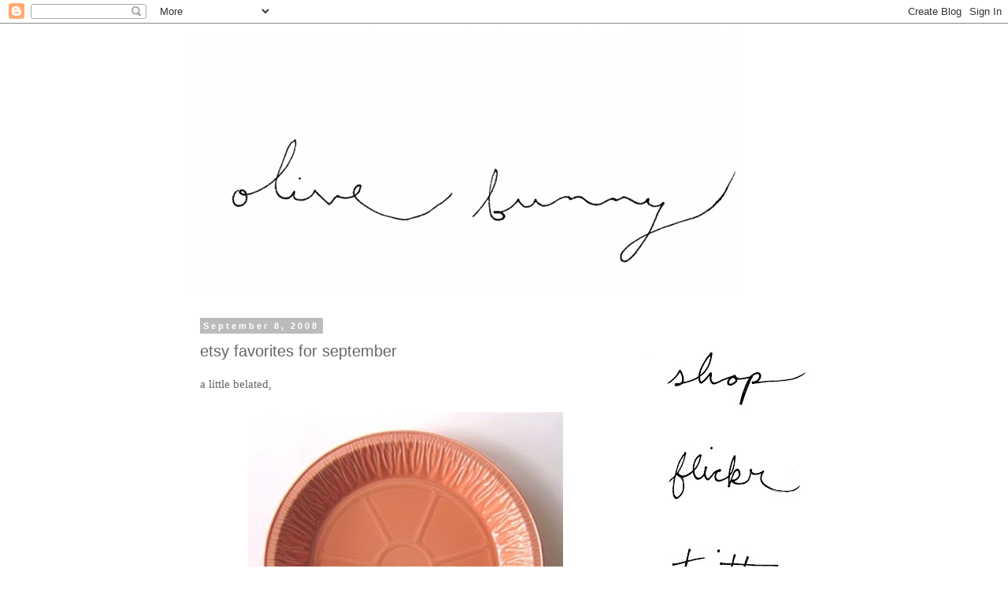

--- FILE ---
content_type: text/html; charset=UTF-8
request_url: http://www.olivebunny.com/2008/09/etsy-favorites-for-september.html
body_size: 12289
content:
<!DOCTYPE html>
<html class='v2' dir='ltr' lang='en'>
<head>
<link href='https://www.blogger.com/static/v1/widgets/335934321-css_bundle_v2.css' rel='stylesheet' type='text/css'/>
<meta content='width=1100' name='viewport'/>
<meta content='text/html; charset=UTF-8' http-equiv='Content-Type'/>
<meta content='blogger' name='generator'/>
<link href='http://www.olivebunny.com/favicon.ico' rel='icon' type='image/x-icon'/>
<link href='http://www.olivebunny.com/2008/09/etsy-favorites-for-september.html' rel='canonical'/>
<link rel="alternate" type="application/atom+xml" title="olive bunny - Atom" href="http://www.olivebunny.com/feeds/posts/default" />
<link rel="alternate" type="application/rss+xml" title="olive bunny - RSS" href="http://www.olivebunny.com/feeds/posts/default?alt=rss" />
<link rel="service.post" type="application/atom+xml" title="olive bunny - Atom" href="https://www.blogger.com/feeds/8529443182469164802/posts/default" />

<link rel="alternate" type="application/atom+xml" title="olive bunny - Atom" href="http://www.olivebunny.com/feeds/4216671015801323504/comments/default" />
<!--Can't find substitution for tag [blog.ieCssRetrofitLinks]-->
<link href='https://blogger.googleusercontent.com/img/b/R29vZ2xl/AVvXsEjveiHFr8LDf7YPPfxOg1b4_m8Jlm5Vgfd-inuhXuW8jGrMhiKOYCKhyWEn9tcRJOOzEpt3rkHw629t-dDaWlHRn9fYo3IZ7crfeeMRamBtlEcff5d3ll5mu3eMsXFm_yxgXUniQOribOM/s400/pie+plate.jpg' rel='image_src'/>
<meta content='http://www.olivebunny.com/2008/09/etsy-favorites-for-september.html' property='og:url'/>
<meta content='etsy favorites for september' property='og:title'/>
<meta content='a little belated, This fine china rendition of a disposable pie plate from lorena barrezueta .        The barnacle whale  gocco print from T...' property='og:description'/>
<meta content='https://blogger.googleusercontent.com/img/b/R29vZ2xl/AVvXsEjveiHFr8LDf7YPPfxOg1b4_m8Jlm5Vgfd-inuhXuW8jGrMhiKOYCKhyWEn9tcRJOOzEpt3rkHw629t-dDaWlHRn9fYo3IZ7crfeeMRamBtlEcff5d3ll5mu3eMsXFm_yxgXUniQOribOM/w1200-h630-p-k-no-nu/pie+plate.jpg' property='og:image'/>
<title>olive bunny: etsy favorites for september</title>
<style id='page-skin-1' type='text/css'><!--
/*
-----------------------------------------------
Blogger Template Style
Name:     Simple
Designer: Blogger
URL:      www.blogger.com
----------------------------------------------- */
/* Content
----------------------------------------------- */
body {
font: normal normal 14px Georgia, Utopia, 'Palatino Linotype', Palatino, serif;
color: #666666;
background: #ffffff none repeat scroll top left;
padding: 0 0 0 0;
}
html body .region-inner {
min-width: 0;
max-width: 100%;
width: auto;
}
h2 {
font-size: 22px;
}
a:link {
text-decoration:none;
color: #333333;
}
a:visited {
text-decoration:none;
color: #e0a3a3;
}
a:hover {
text-decoration:underline;
color: #e06666;
}
.body-fauxcolumn-outer .fauxcolumn-inner {
background: transparent none repeat scroll top left;
_background-image: none;
}
.body-fauxcolumn-outer .cap-top {
position: absolute;
z-index: 1;
height: 400px;
width: 100%;
}
.body-fauxcolumn-outer .cap-top .cap-left {
width: 100%;
background: transparent none repeat-x scroll top left;
_background-image: none;
}
.content-outer {
-moz-box-shadow: 0 0 0 rgba(0, 0, 0, .15);
-webkit-box-shadow: 0 0 0 rgba(0, 0, 0, .15);
-goog-ms-box-shadow: 0 0 0 #333333;
box-shadow: 0 0 0 rgba(0, 0, 0, .15);
margin-bottom: 1px;
}
.content-inner {
padding: 10px 40px;
}
.content-inner {
background-color: #ffffff;
}
/* Header
----------------------------------------------- */
.header-outer {
background: transparent none repeat-x scroll 0 -400px;
_background-image: none;
}
.Header h1 {
font: normal normal 40px Georgia, Utopia, 'Palatino Linotype', Palatino, serif;
color: #000000;
text-shadow: 0 0 0 rgba(0, 0, 0, .2);
}
.Header h1 a {
color: #000000;
}
.Header .description {
font-size: 18px;
color: #000000;
}
.header-inner .Header .titlewrapper {
padding: 22px 0;
}
.header-inner .Header .descriptionwrapper {
padding: 0 0;
}
/* Tabs
----------------------------------------------- */
.tabs-inner .section:first-child {
border-top: 0 solid transparent;
}
.tabs-inner .section:first-child ul {
margin-top: -1px;
border-top: 1px solid transparent;
border-left: 1px solid transparent;
border-right: 1px solid transparent;
}
.tabs-inner .widget ul {
background: transparent none repeat-x scroll 0 -800px;
_background-image: none;
border-bottom: 1px solid transparent;
margin-top: 0;
margin-left: -30px;
margin-right: -30px;
}
.tabs-inner .widget li a {
display: inline-block;
padding: .6em 1em;
font: normal normal 14px Georgia, Utopia, 'Palatino Linotype', Palatino, serif;
color: #000000;
border-left: 1px solid #ffffff;
border-right: 1px solid transparent;
}
.tabs-inner .widget li:first-child a {
border-left: none;
}
.tabs-inner .widget li.selected a, .tabs-inner .widget li a:hover {
color: #000000;
background-color: #eeeeee;
text-decoration: none;
}
/* Columns
----------------------------------------------- */
.main-outer {
border-top: 0 solid transparent;
}
.fauxcolumn-left-outer .fauxcolumn-inner {
border-right: 1px solid transparent;
}
.fauxcolumn-right-outer .fauxcolumn-inner {
border-left: 1px solid transparent;
}
/* Headings
----------------------------------------------- */
div.widget > h2,
div.widget h2.title {
margin: 0 0 1em 0;
font: normal normal 12px 'Trebuchet MS', Trebuchet, sans-serif;
color: #666666;
}
/* Widgets
----------------------------------------------- */
.widget .zippy {
color: #999999;
text-shadow: 2px 2px 1px rgba(0, 0, 0, .1);
}
.widget .popular-posts ul {
list-style: none;
}
/* Posts
----------------------------------------------- */
h2.date-header {
font: normal bold 11px Arial, Tahoma, Helvetica, FreeSans, sans-serif;
}
.date-header span {
background-color: #bbbbbb;
color: #ffffff;
padding: 0.4em;
letter-spacing: 3px;
margin: inherit;
}
.main-inner {
padding-top: 35px;
padding-bottom: 65px;
}
.main-inner .column-center-inner {
padding: 0 0;
}
.main-inner .column-center-inner .section {
margin: 0 1em;
}
.post {
margin: 0 0 45px 0;
}
h3.post-title, .comments h4 {
font: normal normal 20px 'Trebuchet MS', Trebuchet, sans-serif;
margin: .75em 0 0;
}
.post-body {
font-size: 110%;
line-height: 1.4;
position: relative;
}
.post-body img, .post-body .tr-caption-container, .Profile img, .Image img,
.BlogList .item-thumbnail img {
padding: 2px;
background: #ffffff;
border: 1px solid #ffffff;
-moz-box-shadow: 1px 1px 5px rgba(0, 0, 0, .1);
-webkit-box-shadow: 1px 1px 5px rgba(0, 0, 0, .1);
box-shadow: 1px 1px 5px rgba(0, 0, 0, .1);
}
.post-body img, .post-body .tr-caption-container {
padding: 5px;
}
.post-body .tr-caption-container {
color: #666666;
}
.post-body .tr-caption-container img {
padding: 0;
background: transparent;
border: none;
-moz-box-shadow: 0 0 0 rgba(0, 0, 0, .1);
-webkit-box-shadow: 0 0 0 rgba(0, 0, 0, .1);
box-shadow: 0 0 0 rgba(0, 0, 0, .1);
}
.post-header {
margin: 0 0 1.5em;
line-height: 1.6;
font-size: 90%;
}
.post-footer {
margin: 20px -2px 0;
padding: 5px 10px;
color: #666666;
background-color: #eeeeee;
border-bottom: 1px solid #eeeeee;
line-height: 1.6;
font-size: 90%;
}
#comments .comment-author {
padding-top: 1.5em;
border-top: 1px solid transparent;
background-position: 0 1.5em;
}
#comments .comment-author:first-child {
padding-top: 0;
border-top: none;
}
.avatar-image-container {
margin: .2em 0 0;
}
#comments .avatar-image-container img {
border: 1px solid #ffffff;
}
/* Comments
----------------------------------------------- */
.comments .comments-content .icon.blog-author {
background-repeat: no-repeat;
background-image: url([data-uri]);
}
.comments .comments-content .loadmore a {
border-top: 1px solid #999999;
border-bottom: 1px solid #999999;
}
.comments .comment-thread.inline-thread {
background-color: #eeeeee;
}
.comments .continue {
border-top: 2px solid #999999;
}
/* Accents
---------------------------------------------- */
.section-columns td.columns-cell {
border-left: 1px solid transparent;
}
.blog-pager {
background: transparent url(//www.blogblog.com/1kt/simple/paging_dot.png) repeat-x scroll top center;
}
.blog-pager-older-link, .home-link,
.blog-pager-newer-link {
background-color: #ffffff;
padding: 5px;
}
.footer-outer {
border-top: 1px dashed #bbbbbb;
}
/* Mobile
----------------------------------------------- */
body.mobile  {
background-size: auto;
}
.mobile .body-fauxcolumn-outer {
background: transparent none repeat scroll top left;
}
.mobile .body-fauxcolumn-outer .cap-top {
background-size: 100% auto;
}
.mobile .content-outer {
-webkit-box-shadow: 0 0 3px rgba(0, 0, 0, .15);
box-shadow: 0 0 3px rgba(0, 0, 0, .15);
}
.mobile .tabs-inner .widget ul {
margin-left: 0;
margin-right: 0;
}
.mobile .post {
margin: 0;
}
.mobile .main-inner .column-center-inner .section {
margin: 0;
}
.mobile .date-header span {
padding: 0.1em 10px;
margin: 0 -10px;
}
.mobile h3.post-title {
margin: 0;
}
.mobile .blog-pager {
background: transparent none no-repeat scroll top center;
}
.mobile .footer-outer {
border-top: none;
}
.mobile .main-inner, .mobile .footer-inner {
background-color: #ffffff;
}
.mobile-index-contents {
color: #666666;
}
.mobile-link-button {
background-color: #333333;
}
.mobile-link-button a:link, .mobile-link-button a:visited {
color: #ffffff;
}
.mobile .tabs-inner .section:first-child {
border-top: none;
}
.mobile .tabs-inner .PageList .widget-content {
background-color: #eeeeee;
color: #000000;
border-top: 1px solid transparent;
border-bottom: 1px solid transparent;
}
.mobile .tabs-inner .PageList .widget-content .pagelist-arrow {
border-left: 1px solid transparent;
}
.post-body img, .post-body .tr-caption-container, .Profile img, .Image img,
.BlogList .item-thumbnail img {
padding: none !important;
border: none !important;
background: none !important;
-moz-box-shadow: 0px 0px 0px transparent !important;
-webkit-box-shadow: 0px 0px 0px transparent !important;
box-shadow: 0px 0px 0px transparent !important;
}
--></style>
<style id='template-skin-1' type='text/css'><!--
body {
min-width: 880px;
}
.content-outer, .content-fauxcolumn-outer, .region-inner {
min-width: 880px;
max-width: 880px;
_width: 880px;
}
.main-inner .columns {
padding-left: 0px;
padding-right: 250px;
}
.main-inner .fauxcolumn-center-outer {
left: 0px;
right: 250px;
/* IE6 does not respect left and right together */
_width: expression(this.parentNode.offsetWidth -
parseInt("0px") -
parseInt("250px") + 'px');
}
.main-inner .fauxcolumn-left-outer {
width: 0px;
}
.main-inner .fauxcolumn-right-outer {
width: 250px;
}
.main-inner .column-left-outer {
width: 0px;
right: 100%;
margin-left: -0px;
}
.main-inner .column-right-outer {
width: 250px;
margin-right: -250px;
}
#layout {
min-width: 0;
}
#layout .content-outer {
min-width: 0;
width: 800px;
}
#layout .region-inner {
min-width: 0;
width: auto;
}
body#layout div.add_widget {
padding: 8px;
}
body#layout div.add_widget a {
margin-left: 32px;
}
--></style>
<link href='https://www.blogger.com/dyn-css/authorization.css?targetBlogID=8529443182469164802&amp;zx=17e6ea73-21e8-4cf8-9f69-52be36f72fcf' media='none' onload='if(media!=&#39;all&#39;)media=&#39;all&#39;' rel='stylesheet'/><noscript><link href='https://www.blogger.com/dyn-css/authorization.css?targetBlogID=8529443182469164802&amp;zx=17e6ea73-21e8-4cf8-9f69-52be36f72fcf' rel='stylesheet'/></noscript>
<meta name='google-adsense-platform-account' content='ca-host-pub-1556223355139109'/>
<meta name='google-adsense-platform-domain' content='blogspot.com'/>

<!-- data-ad-client=ca-pub-4699747159722287 -->

</head>
<body class='loading variant-simplysimple'>
<div class='navbar section' id='navbar' name='Navbar'><div class='widget Navbar' data-version='1' id='Navbar1'><script type="text/javascript">
    function setAttributeOnload(object, attribute, val) {
      if(window.addEventListener) {
        window.addEventListener('load',
          function(){ object[attribute] = val; }, false);
      } else {
        window.attachEvent('onload', function(){ object[attribute] = val; });
      }
    }
  </script>
<div id="navbar-iframe-container"></div>
<script type="text/javascript" src="https://apis.google.com/js/platform.js"></script>
<script type="text/javascript">
      gapi.load("gapi.iframes:gapi.iframes.style.bubble", function() {
        if (gapi.iframes && gapi.iframes.getContext) {
          gapi.iframes.getContext().openChild({
              url: 'https://www.blogger.com/navbar/8529443182469164802?po\x3d4216671015801323504\x26origin\x3dhttp://www.olivebunny.com',
              where: document.getElementById("navbar-iframe-container"),
              id: "navbar-iframe"
          });
        }
      });
    </script><script type="text/javascript">
(function() {
var script = document.createElement('script');
script.type = 'text/javascript';
script.src = '//pagead2.googlesyndication.com/pagead/js/google_top_exp.js';
var head = document.getElementsByTagName('head')[0];
if (head) {
head.appendChild(script);
}})();
</script>
</div></div>
<div class='body-fauxcolumns'>
<div class='fauxcolumn-outer body-fauxcolumn-outer'>
<div class='cap-top'>
<div class='cap-left'></div>
<div class='cap-right'></div>
</div>
<div class='fauxborder-left'>
<div class='fauxborder-right'></div>
<div class='fauxcolumn-inner'>
</div>
</div>
<div class='cap-bottom'>
<div class='cap-left'></div>
<div class='cap-right'></div>
</div>
</div>
</div>
<div class='content'>
<div class='content-fauxcolumns'>
<div class='fauxcolumn-outer content-fauxcolumn-outer'>
<div class='cap-top'>
<div class='cap-left'></div>
<div class='cap-right'></div>
</div>
<div class='fauxborder-left'>
<div class='fauxborder-right'></div>
<div class='fauxcolumn-inner'>
</div>
</div>
<div class='cap-bottom'>
<div class='cap-left'></div>
<div class='cap-right'></div>
</div>
</div>
</div>
<div class='content-outer'>
<div class='content-cap-top cap-top'>
<div class='cap-left'></div>
<div class='cap-right'></div>
</div>
<div class='fauxborder-left content-fauxborder-left'>
<div class='fauxborder-right content-fauxborder-right'></div>
<div class='content-inner'>
<header>
<div class='header-outer'>
<div class='header-cap-top cap-top'>
<div class='cap-left'></div>
<div class='cap-right'></div>
</div>
<div class='fauxborder-left header-fauxborder-left'>
<div class='fauxborder-right header-fauxborder-right'></div>
<div class='region-inner header-inner'>
<div class='header section' id='header' name='Header'><div class='widget Header' data-version='1' id='Header1'>
<div id='header-inner'>
<a href='http://www.olivebunny.com/' style='display: block'>
<img alt='olive bunny' height='333px; ' id='Header1_headerimg' src='http://1.bp.blogspot.com/_5iK2KQvJrJE/SHvTnApTzPI/AAAAAAAAACY/K_KpN1WeW5w/S1600-R/header+3.jpg' style='display: block' width='700px; '/>
</a>
</div>
</div></div>
</div>
</div>
<div class='header-cap-bottom cap-bottom'>
<div class='cap-left'></div>
<div class='cap-right'></div>
</div>
</div>
</header>
<div class='tabs-outer'>
<div class='tabs-cap-top cap-top'>
<div class='cap-left'></div>
<div class='cap-right'></div>
</div>
<div class='fauxborder-left tabs-fauxborder-left'>
<div class='fauxborder-right tabs-fauxborder-right'></div>
<div class='region-inner tabs-inner'>
<div class='tabs no-items section' id='crosscol' name='Cross-Column'></div>
<div class='tabs no-items section' id='crosscol-overflow' name='Cross-Column 2'></div>
</div>
</div>
<div class='tabs-cap-bottom cap-bottom'>
<div class='cap-left'></div>
<div class='cap-right'></div>
</div>
</div>
<div class='main-outer'>
<div class='main-cap-top cap-top'>
<div class='cap-left'></div>
<div class='cap-right'></div>
</div>
<div class='fauxborder-left main-fauxborder-left'>
<div class='fauxborder-right main-fauxborder-right'></div>
<div class='region-inner main-inner'>
<div class='columns fauxcolumns'>
<div class='fauxcolumn-outer fauxcolumn-center-outer'>
<div class='cap-top'>
<div class='cap-left'></div>
<div class='cap-right'></div>
</div>
<div class='fauxborder-left'>
<div class='fauxborder-right'></div>
<div class='fauxcolumn-inner'>
</div>
</div>
<div class='cap-bottom'>
<div class='cap-left'></div>
<div class='cap-right'></div>
</div>
</div>
<div class='fauxcolumn-outer fauxcolumn-left-outer'>
<div class='cap-top'>
<div class='cap-left'></div>
<div class='cap-right'></div>
</div>
<div class='fauxborder-left'>
<div class='fauxborder-right'></div>
<div class='fauxcolumn-inner'>
</div>
</div>
<div class='cap-bottom'>
<div class='cap-left'></div>
<div class='cap-right'></div>
</div>
</div>
<div class='fauxcolumn-outer fauxcolumn-right-outer'>
<div class='cap-top'>
<div class='cap-left'></div>
<div class='cap-right'></div>
</div>
<div class='fauxborder-left'>
<div class='fauxborder-right'></div>
<div class='fauxcolumn-inner'>
</div>
</div>
<div class='cap-bottom'>
<div class='cap-left'></div>
<div class='cap-right'></div>
</div>
</div>
<!-- corrects IE6 width calculation -->
<div class='columns-inner'>
<div class='column-center-outer'>
<div class='column-center-inner'>
<div class='main section' id='main' name='Main'><div class='widget Blog' data-version='1' id='Blog1'>
<div class='blog-posts hfeed'>

          <div class="date-outer">
        
<h2 class='date-header'><span>September 8, 2008</span></h2>

          <div class="date-posts">
        
<div class='post-outer'>
<div class='post hentry uncustomized-post-template' itemprop='blogPost' itemscope='itemscope' itemtype='http://schema.org/BlogPosting'>
<meta content='https://blogger.googleusercontent.com/img/b/R29vZ2xl/AVvXsEjveiHFr8LDf7YPPfxOg1b4_m8Jlm5Vgfd-inuhXuW8jGrMhiKOYCKhyWEn9tcRJOOzEpt3rkHw629t-dDaWlHRn9fYo3IZ7crfeeMRamBtlEcff5d3ll5mu3eMsXFm_yxgXUniQOribOM/s400/pie+plate.jpg' itemprop='image_url'/>
<meta content='8529443182469164802' itemprop='blogId'/>
<meta content='4216671015801323504' itemprop='postId'/>
<a name='4216671015801323504'></a>
<h3 class='post-title entry-title' itemprop='name'>
etsy favorites for september
</h3>
<div class='post-header'>
<div class='post-header-line-1'></div>
</div>
<div class='post-body entry-content' id='post-body-4216671015801323504' itemprop='description articleBody'>
a little belated,<br /><br /><a href="https://blogger.googleusercontent.com/img/b/R29vZ2xl/AVvXsEjveiHFr8LDf7YPPfxOg1b4_m8Jlm5Vgfd-inuhXuW8jGrMhiKOYCKhyWEn9tcRJOOzEpt3rkHw629t-dDaWlHRn9fYo3IZ7crfeeMRamBtlEcff5d3ll5mu3eMsXFm_yxgXUniQOribOM/s1600-h/pie+plate.jpg" onblur="try {parent.deselectBloggerImageGracefully();} catch(e) {}"><img alt="" border="0" id="BLOGGER_PHOTO_ID_5243656289136238258" src="https://blogger.googleusercontent.com/img/b/R29vZ2xl/AVvXsEjveiHFr8LDf7YPPfxOg1b4_m8Jlm5Vgfd-inuhXuW8jGrMhiKOYCKhyWEn9tcRJOOzEpt3rkHw629t-dDaWlHRn9fYo3IZ7crfeeMRamBtlEcff5d3ll5mu3eMsXFm_yxgXUniQOribOM/s400/pie+plate.jpg" style="margin: 0px auto 10px; display: block; text-align: center; cursor: pointer;" /></a><br />This fine china rendition of a disposable pie plate from <a href="http://www.lorenabarrezueta.etsy.com">lorena barrezueta</a>.<br />       <strong style="font-weight: normal;"><strong></strong></strong><br /><br /><a href="https://blogger.googleusercontent.com/img/b/R29vZ2xl/AVvXsEingjwpWyhGWevbrD779lIdG5_lSmTP8NHn1eKarpiIlUfn_KCr36yXFvUCxOh8mQRTi5Sv7Pgg2GFra1tV4z8AWG_DgNcNG_KXrYM_B2rviyWIiADLAlcthknbmI4RaWzNkDAnlvoedqo/s1600-h/whale.jpg" onblur="try {parent.deselectBloggerImageGracefully();} catch(e) {}"><img alt="" border="0" id="BLOGGER_PHOTO_ID_5243656235063704978" src="https://blogger.googleusercontent.com/img/b/R29vZ2xl/AVvXsEingjwpWyhGWevbrD779lIdG5_lSmTP8NHn1eKarpiIlUfn_KCr36yXFvUCxOh8mQRTi5Sv7Pgg2GFra1tV4z8AWG_DgNcNG_KXrYM_B2rviyWIiADLAlcthknbmI4RaWzNkDAnlvoedqo/s400/whale.jpg" style="margin: 0px auto 10px; display: block; text-align: center; cursor: pointer;" /></a><br />The <a href="http://www.etsy.com/view_listing.php?listing_id=12967668">barnacle whale</a> gocco print from <a href="http://www.ArgyleWhale.etsy.com">The Argyle Whale</a>.<br /><br /><br /><a href="https://blogger.googleusercontent.com/img/b/R29vZ2xl/AVvXsEhF-uiH17xzInYqpPUWGL0erSHzsnb3hQcMx10svevaKEuHPWxCGgXya-npEdImu8lZdASk_ycUjku3GRiq1d3IeLmbhgJ_VK-ohzyM4QJ3dVV4CKR01P_1H8u9NPWuZW3TpWDxLXHH86I/s1600-h/lotus+bowls.jpg" onblur="try {parent.deselectBloggerImageGracefully();} catch(e) {}"><img alt="" border="0" id="BLOGGER_PHOTO_ID_5243656165790621602" src="https://blogger.googleusercontent.com/img/b/R29vZ2xl/AVvXsEhF-uiH17xzInYqpPUWGL0erSHzsnb3hQcMx10svevaKEuHPWxCGgXya-npEdImu8lZdASk_ycUjku3GRiq1d3IeLmbhgJ_VK-ohzyM4QJ3dVV4CKR01P_1H8u9NPWuZW3TpWDxLXHH86I/s400/lotus+bowls.jpg" style="margin: 0px auto 10px; display: block; text-align: center; cursor: pointer;" /></a><br />This stunning set of <a href="http://www.etsy.com/view_listing.php?listing_id=12042202">eight nesting lotus bowls</a> from <a href="http://www.whitneysmith.etsy.com">Whitney Smith Pottery</a>.  Rest assured, if I had $325 burning a whole in my pocket, these would already be sitting on my dining room table.
<div style='clear: both;'></div>
</div>
<div class='post-footer'>
<div class='post-footer-line post-footer-line-1'>
<span class='post-author vcard'>
Posted by
<span class='fn' itemprop='author' itemscope='itemscope' itemtype='http://schema.org/Person'>
<meta content='https://www.blogger.com/profile/05589302447950080610' itemprop='url'/>
<a class='g-profile' href='https://www.blogger.com/profile/05589302447950080610' rel='author' title='author profile'>
<span itemprop='name'>jennie lynn</span>
</a>
</span>
</span>
<span class='post-timestamp'>
</span>
<span class='post-comment-link'>
</span>
<span class='post-icons'>
<span class='item-control blog-admin pid-652179009'>
<a href='https://www.blogger.com/post-edit.g?blogID=8529443182469164802&postID=4216671015801323504&from=pencil' title='Edit Post'>
<img alt='' class='icon-action' height='18' src='https://resources.blogblog.com/img/icon18_edit_allbkg.gif' width='18'/>
</a>
</span>
</span>
<div class='post-share-buttons goog-inline-block'>
<a class='goog-inline-block share-button sb-email' href='https://www.blogger.com/share-post.g?blogID=8529443182469164802&postID=4216671015801323504&target=email' target='_blank' title='Email This'><span class='share-button-link-text'>Email This</span></a><a class='goog-inline-block share-button sb-blog' href='https://www.blogger.com/share-post.g?blogID=8529443182469164802&postID=4216671015801323504&target=blog' onclick='window.open(this.href, "_blank", "height=270,width=475"); return false;' target='_blank' title='BlogThis!'><span class='share-button-link-text'>BlogThis!</span></a><a class='goog-inline-block share-button sb-twitter' href='https://www.blogger.com/share-post.g?blogID=8529443182469164802&postID=4216671015801323504&target=twitter' target='_blank' title='Share to X'><span class='share-button-link-text'>Share to X</span></a><a class='goog-inline-block share-button sb-facebook' href='https://www.blogger.com/share-post.g?blogID=8529443182469164802&postID=4216671015801323504&target=facebook' onclick='window.open(this.href, "_blank", "height=430,width=640"); return false;' target='_blank' title='Share to Facebook'><span class='share-button-link-text'>Share to Facebook</span></a><a class='goog-inline-block share-button sb-pinterest' href='https://www.blogger.com/share-post.g?blogID=8529443182469164802&postID=4216671015801323504&target=pinterest' target='_blank' title='Share to Pinterest'><span class='share-button-link-text'>Share to Pinterest</span></a>
</div>
</div>
<div class='post-footer-line post-footer-line-2'>
<span class='post-labels'>
Labels:
<a href='http://www.olivebunny.com/search/label/found' rel='tag'>found</a>,
<a href='http://www.olivebunny.com/search/label/shop' rel='tag'>shop</a>
</span>
</div>
<div class='post-footer-line post-footer-line-3'>
<span class='post-location'>
</span>
</div>
</div>
</div>
<div class='comments' id='comments'>
<a name='comments'></a>
<h4>1 comment:</h4>
<div id='Blog1_comments-block-wrapper'>
<dl class='avatar-comment-indent' id='comments-block'>
<dt class='comment-author ' id='c2867204434999788676'>
<a name='c2867204434999788676'></a>
<div class="avatar-image-container vcard"><span dir="ltr"><a href="https://www.blogger.com/profile/10883400632952784066" target="" rel="nofollow" onclick="" class="avatar-hovercard" id="av-2867204434999788676-10883400632952784066"><img src="https://resources.blogblog.com/img/blank.gif" width="35" height="35" class="delayLoad" style="display: none;" longdesc="//3.bp.blogspot.com/_rU7l5rVWSzQ/SZc1NCptCJI/AAAAAAAAAOA/1UUspPQb3CI/S45-s35/aw%2Bbunnyface%2Bprint.jpg" alt="" title="Elise of Argyle Whale">

<noscript><img src="//3.bp.blogspot.com/_rU7l5rVWSzQ/SZc1NCptCJI/AAAAAAAAAOA/1UUspPQb3CI/S45-s35/aw%2Bbunnyface%2Bprint.jpg" width="35" height="35" class="photo" alt=""></noscript></a></span></div>
<a href='https://www.blogger.com/profile/10883400632952784066' rel='nofollow'>Elise of Argyle Whale</a>
said...
</dt>
<dd class='comment-body' id='Blog1_cmt-2867204434999788676'>
<p>
Thanks for picking my whale as a favorite!
</p>
</dd>
<dd class='comment-footer'>
<span class='comment-timestamp'>
<a href='http://www.olivebunny.com/2008/09/etsy-favorites-for-september.html?showComment=1222709640000#c2867204434999788676' title='comment permalink'>
September 29, 2008 at 10:34&#8239;AM
</a>
<span class='item-control blog-admin pid-446228193'>
<a class='comment-delete' href='https://www.blogger.com/comment/delete/8529443182469164802/2867204434999788676' title='Delete Comment'>
<img src='https://resources.blogblog.com/img/icon_delete13.gif'/>
</a>
</span>
</span>
</dd>
</dl>
</div>
<p class='comment-footer'>
<a href='https://www.blogger.com/comment/fullpage/post/8529443182469164802/4216671015801323504' onclick=''>Post a Comment</a>
</p>
</div>
</div>
<div class='inline-ad'>
<script async src="//pagead2.googlesyndication.com/pagead/js/adsbygoogle.js"></script>
<!-- olivebunny_main_Blog1_1x1_as -->
<ins class="adsbygoogle"
     style="display:block"
     data-ad-client="ca-pub-4699747159722287"
     data-ad-host="ca-host-pub-1556223355139109"
     data-ad-host-channel="L0007"
     data-ad-slot="4036459656"
     data-ad-format="auto"></ins>
<script>
(adsbygoogle = window.adsbygoogle || []).push({});
</script>
</div>

        </div></div>
      
</div>
<div class='blog-pager' id='blog-pager'>
<span id='blog-pager-newer-link'>
<a class='blog-pager-newer-link' href='http://www.olivebunny.com/2008/09/swan-in-apple.html' id='Blog1_blog-pager-newer-link' title='Newer Post'>Newer Post</a>
</span>
<span id='blog-pager-older-link'>
<a class='blog-pager-older-link' href='http://www.olivebunny.com/2008/09/out-in-world.html' id='Blog1_blog-pager-older-link' title='Older Post'>Older Post</a>
</span>
<a class='home-link' href='http://www.olivebunny.com/'>Home</a>
</div>
<div class='clear'></div>
<div class='post-feeds'>
<div class='feed-links'>
Subscribe to:
<a class='feed-link' href='http://www.olivebunny.com/feeds/4216671015801323504/comments/default' target='_blank' type='application/atom+xml'>Post Comments (Atom)</a>
</div>
</div>
</div></div>
</div>
</div>
<div class='column-left-outer'>
<div class='column-left-inner'>
<aside>
</aside>
</div>
</div>
<div class='column-right-outer'>
<div class='column-right-inner'>
<aside>
<div class='sidebar section' id='sidebar-right-1'><div class='widget HTML' data-version='1' id='HTML2'>
<div class='widget-content'>
<script type="text/javascript">
(function(d){
  var f = d.getElementsByTagName('SCRIPT')[0], p = d.createElement('SCRIPT');
  p.type = 'text/javascript';
  p.setAttribute('data-pin-hover', true);
  p.async = true;
  p.src = '//assets.pinterest.com/js/pinit.js';
  f.parentNode.insertBefore(p, f);
}(document));
</script>
</div>
<div class='clear'></div>
</div><div class='widget Image' data-version='1' id='Image1'>
<div class='widget-content'>
<a href='http://www.etsy.com/shop.php?user_id=5499177'>
<img alt='' height='81' id='Image1_img' src='https://blogger.googleusercontent.com/img/b/R29vZ2xl/AVvXsEg1KLquZebsLsKhelz7kmK5JLbLj11eC_VfqYMlLLbAAxdvKEeogXd1PFtLZpKWcTx8W-iHnwjsd1mKh-wtbacqOqMdOMqUcFuuaNwoxhhPJC8wJ9aCPa5KRE3kr9MI41Wee5dN2lLKkU0/s220/SHOP.jpg' width='220'/>
</a>
<br/>
</div>
<div class='clear'></div>
</div><div class='widget Image' data-version='1' id='Image2'>
<div class='widget-content'>
<a href='http://www.flickr.com/photos/olivebunny/'>
<img alt='' height='86' id='Image2_img' src='https://blogger.googleusercontent.com/img/b/R29vZ2xl/AVvXsEjN4YKF1Opj5JPinA0eVQfGFc2hGzfyXMMWdgNnHwTwu2MehObo_aXIeXNHB7yo7T34l8abY3Apu2TxXUwESMsWEpOx-IhXL_H3D5NyBfcOuaJTf4AlyTsx980awRgEOenXPz0l8CK9468/s220/FLICKR+link.jpg' width='220'/>
</a>
<br/>
</div>
<div class='clear'></div>
</div><div class='widget Image' data-version='1' id='Image4'>
<div class='widget-content'>
<a href='http://twitter.com/#!/olivebunny'>
<img alt='' height='75' id='Image4_img' src='https://blogger.googleusercontent.com/img/b/R29vZ2xl/AVvXsEjm7ALxzFmQbzputlI8WEvPcZnWhxR62SvccN1GmiBsUEmVe_ptfQyuMoaNQLfBHaY500zUrP17aSnMNFcf_lu5hXOPfeKHJUCTlGUqftQ0Z8PwRB-fZ_d56CHiw3DUoUL8gF4N1bzHxhg/s220/TWITTER.jpg' width='220'/>
</a>
<br/>
</div>
<div class='clear'></div>
</div><div class='widget Image' data-version='1' id='Image5'>
<div class='widget-content'>
<a href='http://www.facebook.com/pages/olivebunny/266104833401733?sk=wall&filter=12'>
<img alt='' height='71' id='Image5_img' src='https://blogger.googleusercontent.com/img/b/R29vZ2xl/AVvXsEj75Fv0KZyI9NJwKlyAJJ7NHPT7fWKglvkOyEaldon_ZqYBg8x8vhzz-3ofSY4svPgnSrGfyF1408VvxzeYY8n3uStIl3Fz63gcH5uk5H7GlnuBQI80vIND0PZTtx3thRCcTTKmSA9WS7Xo/s220/facebook+link.jpg' width='220'/>
</a>
<br/>
</div>
<div class='clear'></div>
</div><div class='widget Image' data-version='1' id='Image6'>
<div class='widget-content'>
<a href='http://pinterest.com/olivebunny/'>
<img alt='' height='91' id='Image6_img' src='https://blogger.googleusercontent.com/img/b/R29vZ2xl/AVvXsEiQOzou7CCMTFqP25GB8F5-z10L5n7ymqdF7En61_uQDDu80Zf_8aTPrUZjMtiGalsbwk5EpPPJMo3Y7qI2c8POu4FKJn1IqG9gUBHUfPSAP7BulqbGgwAmEeB_cYvDgqifcYqCc2PH5A5T/s220/pinterest+link.jpg' width='220'/>
</a>
<br/>
</div>
<div class='clear'></div>
</div><div class='widget HTML' data-version='1' id='HTML1'>
<div class='widget-content'>
<script type='text/javascript' src='http://www.etsy.com/assets/js/etsy_mini_shop.js'></script><script type='text/javascript'>new Etsy.Mini(5226980,'gallery',1,4,1,'http://www.etsy.com');</script>
</div>
<div class='clear'></div>
</div><div class='widget AdSense' data-version='1' id='AdSense1'>
<div class='widget-content'>
<script async src="//pagead2.googlesyndication.com/pagead/js/adsbygoogle.js"></script>
<!-- olivebunny_sidebar-right-1_AdSense1_1x1_as -->
<ins class="adsbygoogle"
     style="display:block"
     data-ad-client="ca-pub-4699747159722287"
     data-ad-host="ca-host-pub-1556223355139109"
     data-ad-host-channel="L0001"
     data-ad-slot="5513192852"
     data-ad-format="auto"></ins>
<script>
(adsbygoogle = window.adsbygoogle || []).push({});
</script>
<div class='clear'></div>
</div>
</div><div class='widget Image' data-version='1' id='Image7'>
<div class='widget-content'>
<a href='http://www.youtube.com/watch?v=Os5royCwmWk'>
<img alt='' height='150' id='Image7_img' src='http://3.bp.blogspot.com/_5iK2KQvJrJE/SSnNF1gUG8I/AAAAAAAAAV0/wkbuD80yzyQ/S150/green+bunny+2.jpg' width='127'/>
</a>
<br/>
</div>
<div class='clear'></div>
</div><div class='widget BlogSearch' data-version='1' id='BlogSearch1'>
<h2 class='title'>search this blog</h2>
<div class='widget-content'>
<div id='BlogSearch1_form'>
<form action='http://www.olivebunny.com/search' class='gsc-search-box' target='_top'>
<table cellpadding='0' cellspacing='0' class='gsc-search-box'>
<tbody>
<tr>
<td class='gsc-input'>
<input autocomplete='off' class='gsc-input' name='q' size='10' title='search' type='text' value=''/>
</td>
<td class='gsc-search-button'>
<input class='gsc-search-button' title='search' type='submit' value='Search'/>
</td>
</tr>
</tbody>
</table>
</form>
</div>
</div>
<div class='clear'></div>
</div><div class='widget Label' data-version='1' id='Label2'>
<h2>search by topic</h2>
<div class='widget-content cloud-label-widget-content'>
<span class='label-size label-size-5'>
<a dir='ltr' href='http://www.olivebunny.com/search/label/artsy'>artsy</a>
</span>
<span class='label-size label-size-3'>
<a dir='ltr' href='http://www.olivebunny.com/search/label/baby'>baby</a>
</span>
<span class='label-size label-size-1'>
<a dir='ltr' href='http://www.olivebunny.com/search/label/california'>california</a>
</span>
<span class='label-size label-size-3'>
<a dir='ltr' href='http://www.olivebunny.com/search/label/DIY'>DIY</a>
</span>
<span class='label-size label-size-3'>
<a dir='ltr' href='http://www.olivebunny.com/search/label/duluth'>duluth</a>
</span>
<span class='label-size label-size-4'>
<a dir='ltr' href='http://www.olivebunny.com/search/label/food'>food</a>
</span>
<span class='label-size label-size-4'>
<a dir='ltr' href='http://www.olivebunny.com/search/label/found'>found</a>
</span>
<span class='label-size label-size-3'>
<a dir='ltr' href='http://www.olivebunny.com/search/label/garden'>garden</a>
</span>
<span class='label-size label-size-3'>
<a dir='ltr' href='http://www.olivebunny.com/search/label/gocco'>gocco</a>
</span>
<span class='label-size label-size-2'>
<a dir='ltr' href='http://www.olivebunny.com/search/label/Halloween'>Halloween</a>
</span>
<span class='label-size label-size-5'>
<a dir='ltr' href='http://www.olivebunny.com/search/label/handmade'>handmade</a>
</span>
<span class='label-size label-size-4'>
<a dir='ltr' href='http://www.olivebunny.com/search/label/hello'>hello</a>
</span>
<span class='label-size label-size-3'>
<a dir='ltr' href='http://www.olivebunny.com/search/label/home'>home</a>
</span>
<span class='label-size label-size-2'>
<a dir='ltr' href='http://www.olivebunny.com/search/label/how%20to%20make'>how to make</a>
</span>
<span class='label-size label-size-1'>
<a dir='ltr' href='http://www.olivebunny.com/search/label/literature'>literature</a>
</span>
<span class='label-size label-size-1'>
<a dir='ltr' href='http://www.olivebunny.com/search/label/minnesota'>minnesota</a>
</span>
<span class='label-size label-size-2'>
<a dir='ltr' href='http://www.olivebunny.com/search/label/newspaper'>newspaper</a>
</span>
<span class='label-size label-size-1'>
<a dir='ltr' href='http://www.olivebunny.com/search/label/no%20crying%20in%20baseball'>no crying in baseball</a>
</span>
<span class='label-size label-size-4'>
<a dir='ltr' href='http://www.olivebunny.com/search/label/nostalgia'>nostalgia</a>
</span>
<span class='label-size label-size-3'>
<a dir='ltr' href='http://www.olivebunny.com/search/label/photos'>photos</a>
</span>
<span class='label-size label-size-5'>
<a dir='ltr' href='http://www.olivebunny.com/search/label/sewing'>sewing</a>
</span>
<span class='label-size label-size-5'>
<a dir='ltr' href='http://www.olivebunny.com/search/label/shop'>shop</a>
</span>
<span class='label-size label-size-1'>
<a dir='ltr' href='http://www.olivebunny.com/search/label/spooky%20recyclables'>spooky recyclables</a>
</span>
<span class='label-size label-size-3'>
<a dir='ltr' href='http://www.olivebunny.com/search/label/thrifting'>thrifting</a>
</span>
<span class='label-size label-size-4'>
<a dir='ltr' href='http://www.olivebunny.com/search/label/travel'>travel</a>
</span>
<span class='label-size label-size-2'>
<a dir='ltr' href='http://www.olivebunny.com/search/label/tutorial'>tutorial</a>
</span>
<div class='clear'></div>
</div>
</div><div class='widget BlogArchive' data-version='1' id='BlogArchive1'>
<h2>archive</h2>
<div class='widget-content'>
<div id='ArchiveList'>
<div id='BlogArchive1_ArchiveList'>
<select id='BlogArchive1_ArchiveMenu'>
<option value=''>archive</option>
<option value='http://www.olivebunny.com/2016/04/'>April 2016 (1)</option>
<option value='http://www.olivebunny.com/2016/03/'>March 2016 (3)</option>
<option value='http://www.olivebunny.com/2016/02/'>February 2016 (4)</option>
<option value='http://www.olivebunny.com/2016/01/'>January 2016 (1)</option>
<option value='http://www.olivebunny.com/2015/07/'>July 2015 (3)</option>
<option value='http://www.olivebunny.com/2014/10/'>October 2014 (2)</option>
<option value='http://www.olivebunny.com/2014/04/'>April 2014 (1)</option>
<option value='http://www.olivebunny.com/2014/03/'>March 2014 (4)</option>
<option value='http://www.olivebunny.com/2013/09/'>September 2013 (1)</option>
<option value='http://www.olivebunny.com/2013/03/'>March 2013 (4)</option>
<option value='http://www.olivebunny.com/2012/04/'>April 2012 (1)</option>
<option value='http://www.olivebunny.com/2012/02/'>February 2012 (1)</option>
<option value='http://www.olivebunny.com/2011/12/'>December 2011 (1)</option>
<option value='http://www.olivebunny.com/2011/11/'>November 2011 (1)</option>
<option value='http://www.olivebunny.com/2011/10/'>October 2011 (3)</option>
<option value='http://www.olivebunny.com/2011/09/'>September 2011 (2)</option>
<option value='http://www.olivebunny.com/2011/08/'>August 2011 (4)</option>
<option value='http://www.olivebunny.com/2011/07/'>July 2011 (2)</option>
<option value='http://www.olivebunny.com/2010/05/'>May 2010 (1)</option>
<option value='http://www.olivebunny.com/2010/04/'>April 2010 (1)</option>
<option value='http://www.olivebunny.com/2010/02/'>February 2010 (1)</option>
<option value='http://www.olivebunny.com/2009/08/'>August 2009 (1)</option>
<option value='http://www.olivebunny.com/2009/07/'>July 2009 (1)</option>
<option value='http://www.olivebunny.com/2009/06/'>June 2009 (2)</option>
<option value='http://www.olivebunny.com/2009/05/'>May 2009 (2)</option>
<option value='http://www.olivebunny.com/2009/04/'>April 2009 (3)</option>
<option value='http://www.olivebunny.com/2009/03/'>March 2009 (5)</option>
<option value='http://www.olivebunny.com/2009/01/'>January 2009 (5)</option>
<option value='http://www.olivebunny.com/2008/12/'>December 2008 (4)</option>
<option value='http://www.olivebunny.com/2008/11/'>November 2008 (5)</option>
<option value='http://www.olivebunny.com/2008/10/'>October 2008 (9)</option>
<option value='http://www.olivebunny.com/2008/09/'>September 2008 (11)</option>
<option value='http://www.olivebunny.com/2008/08/'>August 2008 (15)</option>
<option value='http://www.olivebunny.com/2008/07/'>July 2008 (8)</option>
</select>
</div>
</div>
<div class='clear'></div>
</div>
</div><div class='widget Subscribe' data-version='1' id='Subscribe1'>
<div style='white-space:nowrap'>
<h2 class='title'>subscribe to</h2>
<div class='widget-content'>
<div class='subscribe-wrapper subscribe-type-POST'>
<div class='subscribe expanded subscribe-type-POST' id='SW_READER_LIST_Subscribe1POST' style='display:none;'>
<div class='top'>
<span class='inner' onclick='return(_SW_toggleReaderList(event, "Subscribe1POST"));'>
<img class='subscribe-dropdown-arrow' src='https://resources.blogblog.com/img/widgets/arrow_dropdown.gif'/>
<img align='absmiddle' alt='' border='0' class='feed-icon' src='https://resources.blogblog.com/img/icon_feed12.png'/>
Posts
</span>
<div class='feed-reader-links'>
<a class='feed-reader-link' href='https://www.netvibes.com/subscribe.php?url=http%3A%2F%2Fwww.olivebunny.com%2Ffeeds%2Fposts%2Fdefault' target='_blank'>
<img src='https://resources.blogblog.com/img/widgets/subscribe-netvibes.png'/>
</a>
<a class='feed-reader-link' href='https://add.my.yahoo.com/content?url=http%3A%2F%2Fwww.olivebunny.com%2Ffeeds%2Fposts%2Fdefault' target='_blank'>
<img src='https://resources.blogblog.com/img/widgets/subscribe-yahoo.png'/>
</a>
<a class='feed-reader-link' href='http://www.olivebunny.com/feeds/posts/default' target='_blank'>
<img align='absmiddle' class='feed-icon' src='https://resources.blogblog.com/img/icon_feed12.png'/>
                  Atom
                </a>
</div>
</div>
<div class='bottom'></div>
</div>
<div class='subscribe' id='SW_READER_LIST_CLOSED_Subscribe1POST' onclick='return(_SW_toggleReaderList(event, "Subscribe1POST"));'>
<div class='top'>
<span class='inner'>
<img class='subscribe-dropdown-arrow' src='https://resources.blogblog.com/img/widgets/arrow_dropdown.gif'/>
<span onclick='return(_SW_toggleReaderList(event, "Subscribe1POST"));'>
<img align='absmiddle' alt='' border='0' class='feed-icon' src='https://resources.blogblog.com/img/icon_feed12.png'/>
Posts
</span>
</span>
</div>
<div class='bottom'></div>
</div>
</div>
<div class='subscribe-wrapper subscribe-type-PER_POST'>
<div class='subscribe expanded subscribe-type-PER_POST' id='SW_READER_LIST_Subscribe1PER_POST' style='display:none;'>
<div class='top'>
<span class='inner' onclick='return(_SW_toggleReaderList(event, "Subscribe1PER_POST"));'>
<img class='subscribe-dropdown-arrow' src='https://resources.blogblog.com/img/widgets/arrow_dropdown.gif'/>
<img align='absmiddle' alt='' border='0' class='feed-icon' src='https://resources.blogblog.com/img/icon_feed12.png'/>
Comments
</span>
<div class='feed-reader-links'>
<a class='feed-reader-link' href='https://www.netvibes.com/subscribe.php?url=http%3A%2F%2Fwww.olivebunny.com%2Ffeeds%2F4216671015801323504%2Fcomments%2Fdefault' target='_blank'>
<img src='https://resources.blogblog.com/img/widgets/subscribe-netvibes.png'/>
</a>
<a class='feed-reader-link' href='https://add.my.yahoo.com/content?url=http%3A%2F%2Fwww.olivebunny.com%2Ffeeds%2F4216671015801323504%2Fcomments%2Fdefault' target='_blank'>
<img src='https://resources.blogblog.com/img/widgets/subscribe-yahoo.png'/>
</a>
<a class='feed-reader-link' href='http://www.olivebunny.com/feeds/4216671015801323504/comments/default' target='_blank'>
<img align='absmiddle' class='feed-icon' src='https://resources.blogblog.com/img/icon_feed12.png'/>
                  Atom
                </a>
</div>
</div>
<div class='bottom'></div>
</div>
<div class='subscribe' id='SW_READER_LIST_CLOSED_Subscribe1PER_POST' onclick='return(_SW_toggleReaderList(event, "Subscribe1PER_POST"));'>
<div class='top'>
<span class='inner'>
<img class='subscribe-dropdown-arrow' src='https://resources.blogblog.com/img/widgets/arrow_dropdown.gif'/>
<span onclick='return(_SW_toggleReaderList(event, "Subscribe1PER_POST"));'>
<img align='absmiddle' alt='' border='0' class='feed-icon' src='https://resources.blogblog.com/img/icon_feed12.png'/>
Comments
</span>
</span>
</div>
<div class='bottom'></div>
</div>
</div>
<div style='clear:both'></div>
</div>
</div>
<div class='clear'></div>
</div><div class='widget Translate' data-version='1' id='Translate1'>
<h2 class='title'>translate</h2>
<div id='google_translate_element'></div>
<script>
    function googleTranslateElementInit() {
      new google.translate.TranslateElement({
        pageLanguage: 'en',
        autoDisplay: 'true',
        layout: google.translate.TranslateElement.InlineLayout.SIMPLE
      }, 'google_translate_element');
    }
  </script>
<script src='//translate.google.com/translate_a/element.js?cb=googleTranslateElementInit'></script>
<div class='clear'></div>
</div></div>
</aside>
</div>
</div>
</div>
<div style='clear: both'></div>
<!-- columns -->
</div>
<!-- main -->
</div>
</div>
<div class='main-cap-bottom cap-bottom'>
<div class='cap-left'></div>
<div class='cap-right'></div>
</div>
</div>
<footer>
<div class='footer-outer'>
<div class='footer-cap-top cap-top'>
<div class='cap-left'></div>
<div class='cap-right'></div>
</div>
<div class='fauxborder-left footer-fauxborder-left'>
<div class='fauxborder-right footer-fauxborder-right'></div>
<div class='region-inner footer-inner'>
<div class='foot no-items section' id='footer-1'></div>
<!-- outside of the include in order to lock Attribution widget -->
<div class='foot section' id='footer-3' name='Footer'><div class='widget Attribution' data-version='1' id='Attribution1'>
<div class='widget-content' style='text-align: center;'>
&#169; Jennie Lynn Price. Address any inquiries to jennie {at} olivebunny {dot} com. Simple theme. Powered by <a href='https://www.blogger.com' target='_blank'>Blogger</a>.
</div>
<div class='clear'></div>
</div></div>
</div>
</div>
<div class='footer-cap-bottom cap-bottom'>
<div class='cap-left'></div>
<div class='cap-right'></div>
</div>
</div>
</footer>
<!-- content -->
</div>
</div>
<div class='content-cap-bottom cap-bottom'>
<div class='cap-left'></div>
<div class='cap-right'></div>
</div>
</div>
</div>
<script type='text/javascript'>
    window.setTimeout(function() {
        document.body.className = document.body.className.replace('loading', '');
      }, 10);
  </script>

<script type="text/javascript" src="https://www.blogger.com/static/v1/widgets/2028843038-widgets.js"></script>
<script type='text/javascript'>
window['__wavt'] = 'AOuZoY6BX4HATasPLts9fyIYkSMjmgMUIQ:1769618917325';_WidgetManager._Init('//www.blogger.com/rearrange?blogID\x3d8529443182469164802','//www.olivebunny.com/2008/09/etsy-favorites-for-september.html','8529443182469164802');
_WidgetManager._SetDataContext([{'name': 'blog', 'data': {'blogId': '8529443182469164802', 'title': 'olive bunny', 'url': 'http://www.olivebunny.com/2008/09/etsy-favorites-for-september.html', 'canonicalUrl': 'http://www.olivebunny.com/2008/09/etsy-favorites-for-september.html', 'homepageUrl': 'http://www.olivebunny.com/', 'searchUrl': 'http://www.olivebunny.com/search', 'canonicalHomepageUrl': 'http://www.olivebunny.com/', 'blogspotFaviconUrl': 'http://www.olivebunny.com/favicon.ico', 'bloggerUrl': 'https://www.blogger.com', 'hasCustomDomain': true, 'httpsEnabled': false, 'enabledCommentProfileImages': true, 'gPlusViewType': 'FILTERED_POSTMOD', 'adultContent': false, 'analyticsAccountNumber': '', 'encoding': 'UTF-8', 'locale': 'en', 'localeUnderscoreDelimited': 'en', 'languageDirection': 'ltr', 'isPrivate': false, 'isMobile': false, 'isMobileRequest': false, 'mobileClass': '', 'isPrivateBlog': false, 'isDynamicViewsAvailable': true, 'feedLinks': '\x3clink rel\x3d\x22alternate\x22 type\x3d\x22application/atom+xml\x22 title\x3d\x22olive bunny - Atom\x22 href\x3d\x22http://www.olivebunny.com/feeds/posts/default\x22 /\x3e\n\x3clink rel\x3d\x22alternate\x22 type\x3d\x22application/rss+xml\x22 title\x3d\x22olive bunny - RSS\x22 href\x3d\x22http://www.olivebunny.com/feeds/posts/default?alt\x3drss\x22 /\x3e\n\x3clink rel\x3d\x22service.post\x22 type\x3d\x22application/atom+xml\x22 title\x3d\x22olive bunny - Atom\x22 href\x3d\x22https://www.blogger.com/feeds/8529443182469164802/posts/default\x22 /\x3e\n\n\x3clink rel\x3d\x22alternate\x22 type\x3d\x22application/atom+xml\x22 title\x3d\x22olive bunny - Atom\x22 href\x3d\x22http://www.olivebunny.com/feeds/4216671015801323504/comments/default\x22 /\x3e\n', 'meTag': '', 'adsenseClientId': 'ca-pub-4699747159722287', 'adsenseHostId': 'ca-host-pub-1556223355139109', 'adsenseHasAds': true, 'adsenseAutoAds': false, 'boqCommentIframeForm': true, 'loginRedirectParam': '', 'isGoogleEverywhereLinkTooltipEnabled': true, 'view': '', 'dynamicViewsCommentsSrc': '//www.blogblog.com/dynamicviews/4224c15c4e7c9321/js/comments.js', 'dynamicViewsScriptSrc': '//www.blogblog.com/dynamicviews/89095fe91e92b36b', 'plusOneApiSrc': 'https://apis.google.com/js/platform.js', 'disableGComments': true, 'interstitialAccepted': false, 'sharing': {'platforms': [{'name': 'Get link', 'key': 'link', 'shareMessage': 'Get link', 'target': ''}, {'name': 'Facebook', 'key': 'facebook', 'shareMessage': 'Share to Facebook', 'target': 'facebook'}, {'name': 'BlogThis!', 'key': 'blogThis', 'shareMessage': 'BlogThis!', 'target': 'blog'}, {'name': 'X', 'key': 'twitter', 'shareMessage': 'Share to X', 'target': 'twitter'}, {'name': 'Pinterest', 'key': 'pinterest', 'shareMessage': 'Share to Pinterest', 'target': 'pinterest'}, {'name': 'Email', 'key': 'email', 'shareMessage': 'Email', 'target': 'email'}], 'disableGooglePlus': true, 'googlePlusShareButtonWidth': 0, 'googlePlusBootstrap': '\x3cscript type\x3d\x22text/javascript\x22\x3ewindow.___gcfg \x3d {\x27lang\x27: \x27en\x27};\x3c/script\x3e'}, 'hasCustomJumpLinkMessage': false, 'jumpLinkMessage': 'Read more', 'pageType': 'item', 'postId': '4216671015801323504', 'postImageThumbnailUrl': 'https://blogger.googleusercontent.com/img/b/R29vZ2xl/AVvXsEjveiHFr8LDf7YPPfxOg1b4_m8Jlm5Vgfd-inuhXuW8jGrMhiKOYCKhyWEn9tcRJOOzEpt3rkHw629t-dDaWlHRn9fYo3IZ7crfeeMRamBtlEcff5d3ll5mu3eMsXFm_yxgXUniQOribOM/s72-c/pie+plate.jpg', 'postImageUrl': 'https://blogger.googleusercontent.com/img/b/R29vZ2xl/AVvXsEjveiHFr8LDf7YPPfxOg1b4_m8Jlm5Vgfd-inuhXuW8jGrMhiKOYCKhyWEn9tcRJOOzEpt3rkHw629t-dDaWlHRn9fYo3IZ7crfeeMRamBtlEcff5d3ll5mu3eMsXFm_yxgXUniQOribOM/s400/pie+plate.jpg', 'pageName': 'etsy favorites for september', 'pageTitle': 'olive bunny: etsy favorites for september'}}, {'name': 'features', 'data': {}}, {'name': 'messages', 'data': {'edit': 'Edit', 'linkCopiedToClipboard': 'Link copied to clipboard!', 'ok': 'Ok', 'postLink': 'Post Link'}}, {'name': 'template', 'data': {'name': 'Simple', 'localizedName': 'Simple', 'isResponsive': false, 'isAlternateRendering': false, 'isCustom': false, 'variant': 'simplysimple', 'variantId': 'simplysimple'}}, {'name': 'view', 'data': {'classic': {'name': 'classic', 'url': '?view\x3dclassic'}, 'flipcard': {'name': 'flipcard', 'url': '?view\x3dflipcard'}, 'magazine': {'name': 'magazine', 'url': '?view\x3dmagazine'}, 'mosaic': {'name': 'mosaic', 'url': '?view\x3dmosaic'}, 'sidebar': {'name': 'sidebar', 'url': '?view\x3dsidebar'}, 'snapshot': {'name': 'snapshot', 'url': '?view\x3dsnapshot'}, 'timeslide': {'name': 'timeslide', 'url': '?view\x3dtimeslide'}, 'isMobile': false, 'title': 'etsy favorites for september', 'description': 'a little belated, This fine china rendition of a disposable pie plate from lorena barrezueta .        The barnacle whale  gocco print from T...', 'featuredImage': 'https://blogger.googleusercontent.com/img/b/R29vZ2xl/AVvXsEjveiHFr8LDf7YPPfxOg1b4_m8Jlm5Vgfd-inuhXuW8jGrMhiKOYCKhyWEn9tcRJOOzEpt3rkHw629t-dDaWlHRn9fYo3IZ7crfeeMRamBtlEcff5d3ll5mu3eMsXFm_yxgXUniQOribOM/s400/pie+plate.jpg', 'url': 'http://www.olivebunny.com/2008/09/etsy-favorites-for-september.html', 'type': 'item', 'isSingleItem': true, 'isMultipleItems': false, 'isError': false, 'isPage': false, 'isPost': true, 'isHomepage': false, 'isArchive': false, 'isLabelSearch': false, 'postId': 4216671015801323504}}]);
_WidgetManager._RegisterWidget('_NavbarView', new _WidgetInfo('Navbar1', 'navbar', document.getElementById('Navbar1'), {}, 'displayModeFull'));
_WidgetManager._RegisterWidget('_HeaderView', new _WidgetInfo('Header1', 'header', document.getElementById('Header1'), {}, 'displayModeFull'));
_WidgetManager._RegisterWidget('_BlogView', new _WidgetInfo('Blog1', 'main', document.getElementById('Blog1'), {'cmtInteractionsEnabled': false, 'lightboxEnabled': true, 'lightboxModuleUrl': 'https://www.blogger.com/static/v1/jsbin/3314219954-lbx.js', 'lightboxCssUrl': 'https://www.blogger.com/static/v1/v-css/828616780-lightbox_bundle.css'}, 'displayModeFull'));
_WidgetManager._RegisterWidget('_HTMLView', new _WidgetInfo('HTML2', 'sidebar-right-1', document.getElementById('HTML2'), {}, 'displayModeFull'));
_WidgetManager._RegisterWidget('_ImageView', new _WidgetInfo('Image1', 'sidebar-right-1', document.getElementById('Image1'), {'resize': false}, 'displayModeFull'));
_WidgetManager._RegisterWidget('_ImageView', new _WidgetInfo('Image2', 'sidebar-right-1', document.getElementById('Image2'), {'resize': false}, 'displayModeFull'));
_WidgetManager._RegisterWidget('_ImageView', new _WidgetInfo('Image4', 'sidebar-right-1', document.getElementById('Image4'), {'resize': false}, 'displayModeFull'));
_WidgetManager._RegisterWidget('_ImageView', new _WidgetInfo('Image5', 'sidebar-right-1', document.getElementById('Image5'), {'resize': true}, 'displayModeFull'));
_WidgetManager._RegisterWidget('_ImageView', new _WidgetInfo('Image6', 'sidebar-right-1', document.getElementById('Image6'), {'resize': false}, 'displayModeFull'));
_WidgetManager._RegisterWidget('_HTMLView', new _WidgetInfo('HTML1', 'sidebar-right-1', document.getElementById('HTML1'), {}, 'displayModeFull'));
_WidgetManager._RegisterWidget('_AdSenseView', new _WidgetInfo('AdSense1', 'sidebar-right-1', document.getElementById('AdSense1'), {}, 'displayModeFull'));
_WidgetManager._RegisterWidget('_ImageView', new _WidgetInfo('Image7', 'sidebar-right-1', document.getElementById('Image7'), {'resize': false}, 'displayModeFull'));
_WidgetManager._RegisterWidget('_BlogSearchView', new _WidgetInfo('BlogSearch1', 'sidebar-right-1', document.getElementById('BlogSearch1'), {}, 'displayModeFull'));
_WidgetManager._RegisterWidget('_LabelView', new _WidgetInfo('Label2', 'sidebar-right-1', document.getElementById('Label2'), {}, 'displayModeFull'));
_WidgetManager._RegisterWidget('_BlogArchiveView', new _WidgetInfo('BlogArchive1', 'sidebar-right-1', document.getElementById('BlogArchive1'), {'languageDirection': 'ltr', 'loadingMessage': 'Loading\x26hellip;'}, 'displayModeFull'));
_WidgetManager._RegisterWidget('_SubscribeView', new _WidgetInfo('Subscribe1', 'sidebar-right-1', document.getElementById('Subscribe1'), {}, 'displayModeFull'));
_WidgetManager._RegisterWidget('_TranslateView', new _WidgetInfo('Translate1', 'sidebar-right-1', document.getElementById('Translate1'), {}, 'displayModeFull'));
_WidgetManager._RegisterWidget('_AttributionView', new _WidgetInfo('Attribution1', 'footer-3', document.getElementById('Attribution1'), {}, 'displayModeFull'));
</script>
</body>
</html>

--- FILE ---
content_type: text/html; charset=utf-8
request_url: https://www.google.com/recaptcha/api2/aframe
body_size: 266
content:
<!DOCTYPE HTML><html><head><meta http-equiv="content-type" content="text/html; charset=UTF-8"></head><body><script nonce="jJrd_CXa3EiR8TcvQyP8Sg">/** Anti-fraud and anti-abuse applications only. See google.com/recaptcha */ try{var clients={'sodar':'https://pagead2.googlesyndication.com/pagead/sodar?'};window.addEventListener("message",function(a){try{if(a.source===window.parent){var b=JSON.parse(a.data);var c=clients[b['id']];if(c){var d=document.createElement('img');d.src=c+b['params']+'&rc='+(localStorage.getItem("rc::a")?sessionStorage.getItem("rc::b"):"");window.document.body.appendChild(d);sessionStorage.setItem("rc::e",parseInt(sessionStorage.getItem("rc::e")||0)+1);localStorage.setItem("rc::h",'1769699362831');}}}catch(b){}});window.parent.postMessage("_grecaptcha_ready", "*");}catch(b){}</script></body></html>